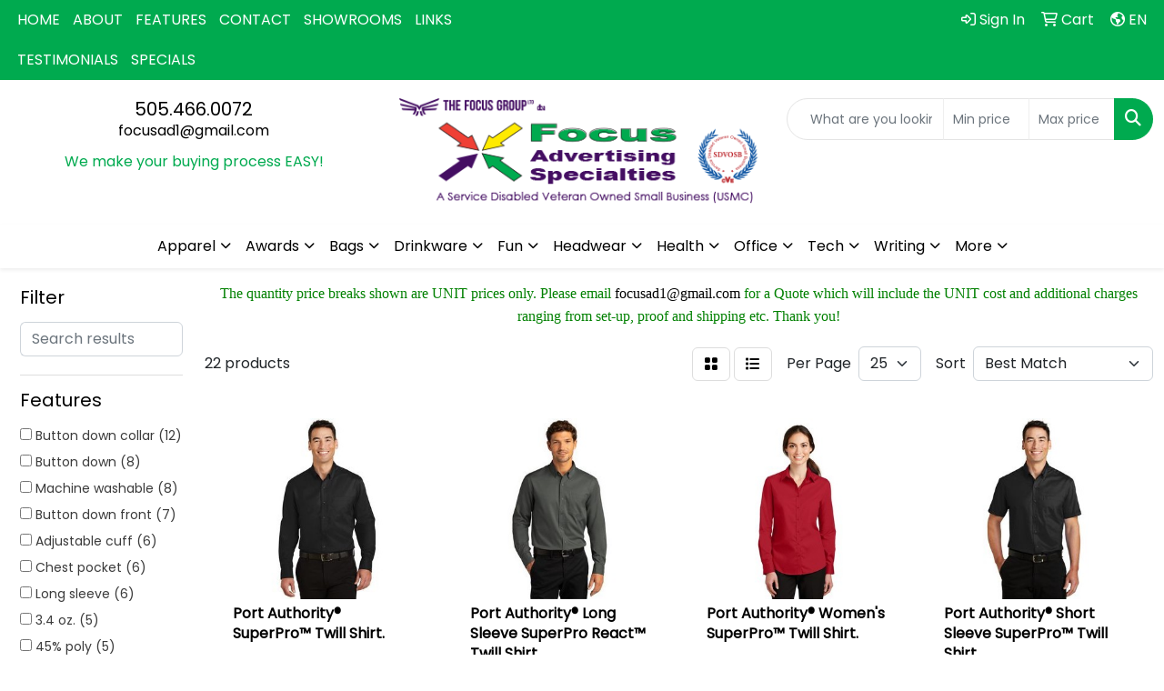

--- FILE ---
content_type: text/html
request_url: https://www.focusadonline.com/ws/ws.dll/StartSrch?UID=24468&WENavID=13446584
body_size: 11991
content:
<!DOCTYPE html>
<html lang="en"><head>
<meta charset="utf-8">
<meta http-equiv="X-UA-Compatible" content="IE=edge">
<meta name="viewport" content="width=device-width, initial-scale=1">
<!-- The above 3 meta tags *must* come first in the head; any other head content must come *after* these tags -->


<link href="/distsite/styles/8/css/bootstrap.min.css" rel="stylesheet" />
<link href="https://fonts.googleapis.com/css?family=Open+Sans:400,600|Oswald:400,600" rel="stylesheet">
<link href="/distsite/styles/8/css/owl.carousel.min.css" rel="stylesheet">
<link href="/distsite/styles/8/css/nouislider.css" rel="stylesheet">
<!--<link href="/distsite/styles/8/css/menu.css" rel="stylesheet"/>-->
<link href="/distsite/styles/8/css/flexslider.css" rel="stylesheet">
<link href="/distsite/styles/8/css/all.min.css" rel="stylesheet">
<link href="/distsite/styles/8/css/slick/slick.css" rel="stylesheet"/>
<link href="/distsite/styles/8/css/lightbox/lightbox.css" rel="stylesheet"  />
<link href="/distsite/styles/8/css/yamm.css" rel="stylesheet" />
<!-- Custom styles for this theme -->
<link href="/we/we.dll/StyleSheet?UN=24468&Type=WETheme&TS=C45737.816712963" rel="stylesheet">
<!-- Custom styles for this theme -->
<link href="/we/we.dll/StyleSheet?UN=24468&Type=WETheme-PS&TS=C45737.816712963" rel="stylesheet">
<style>

#account > a > span.icon-only{
   color: red;
}

#account > a > span.fa.fa-globe{
   color: red;
}

</style>

<!-- HTML5 shim and Respond.js for IE8 support of HTML5 elements and media queries -->
<!--[if lt IE 9]>
      <script src="https://oss.maxcdn.com/html5shiv/3.7.3/html5shiv.min.js"></script>
      <script src="https://oss.maxcdn.com/respond/1.4.2/respond.min.js"></script>
    <![endif]-->

</head>

<body style="background:#fff;">


  <!-- Slide-Out Menu -->
  <div id="filter-menu" class="filter-menu">
    <button id="close-menu" class="btn-close"></button>
    <div class="menu-content">
      
<aside class="filter-sidebar">



<div class="filter-section first">
	<h2>Filter</h2>
	 <div class="input-group mb-3">
	 <input type="text" style="border-right:0;" placeholder="Search results" class="form-control text-search-within-results" name="SearchWithinResults" value="" maxlength="100" onkeyup="HandleTextFilter(event);">
	  <label class="input-group-text" style="background-color:#fff;"><a  style="display:none;" href="javascript:void(0);" class="remove-filter" data-toggle="tooltip" title="Clear" onclick="ClearTextFilter();"><i class="far fa-times" aria-hidden="true"></i> <span class="fa-sr-only">x</span></a></label>
	</div>
</div>

<a href="javascript:void(0);" class="clear-filters"  style="display:none;" onclick="ClearDrillDown();">Clear all filters</a>

<div class="filter-section"  style="display:none;">
	<h2>Categories</h2>

	<div class="filter-list">

	 

		<!-- wrapper for more filters -->
        <div class="show-filter">

		</div><!-- showfilters -->

	</div>

		<a href="#" class="show-more"  style="display:none;" >Show more</a>
</div>


<div class="filter-section" >
	<h2>Features</h2>

		<div class="filter-list">

	  		<div class="checkbox"><label><input class="filtercheckbox" type="checkbox" name="2|Button down collar" ><span> Button down collar (12)</span></label></div><div class="checkbox"><label><input class="filtercheckbox" type="checkbox" name="2|Button down" ><span> Button down (8)</span></label></div><div class="checkbox"><label><input class="filtercheckbox" type="checkbox" name="2|Machine washable" ><span> Machine washable (8)</span></label></div><div class="checkbox"><label><input class="filtercheckbox" type="checkbox" name="2|Button down front" ><span> Button down front (7)</span></label></div><div class="checkbox"><label><input class="filtercheckbox" type="checkbox" name="2|Adjustable cuff" ><span> Adjustable cuff (6)</span></label></div><div class="checkbox"><label><input class="filtercheckbox" type="checkbox" name="2|Chest pocket" ><span> Chest pocket (6)</span></label></div><div class="checkbox"><label><input class="filtercheckbox" type="checkbox" name="2|Long sleeve" ><span> Long sleeve (6)</span></label></div><div class="checkbox"><label><input class="filtercheckbox" type="checkbox" name="2|3.4 oz." ><span> 3.4 oz. (5)</span></label></div><div class="checkbox"><label><input class="filtercheckbox" type="checkbox" name="2|45% poly" ><span> 45% poly (5)</span></label></div><div class="checkbox"><label><input class="filtercheckbox" type="checkbox" name="2|55% cotton" ><span> 55% cotton (5)</span></label></div><div class="show-filter"><div class="checkbox"><label><input class="filtercheckbox" type="checkbox" name="2|Adult" ><span> Adult (4)</span></label></div><div class="checkbox"><label><input class="filtercheckbox" type="checkbox" name="2|Back yoke" ><span> Back yoke (4)</span></label></div><div class="checkbox"><label><input class="filtercheckbox" type="checkbox" name="2|Button cuff" ><span> Button cuff (4)</span></label></div><div class="checkbox"><label><input class="filtercheckbox" type="checkbox" name="2|Stain release" ><span> Stain release (4)</span></label></div><div class="checkbox"><label><input class="filtercheckbox" type="checkbox" name="2|Wrinkle resistant" ><span> Wrinkle resistant (4)</span></label></div><div class="checkbox"><label><input class="filtercheckbox" type="checkbox" name="2|Apparel" ><span> Apparel (3)</span></label></div><div class="checkbox"><label><input class="filtercheckbox" type="checkbox" name="2|Double back yoke" ><span> Double back yoke (3)</span></label></div><div class="checkbox"><label><input class="filtercheckbox" type="checkbox" name="2|Hemmed sleeve" ><span> Hemmed sleeve (3)</span></label></div><div class="checkbox"><label><input class="filtercheckbox" type="checkbox" name="2|Open collar" ><span> Open collar (3)</span></label></div><div class="checkbox"><label><input class="filtercheckbox" type="checkbox" name="2|Preshrunk" ><span> Preshrunk (3)</span></label></div><div class="checkbox"><label><input class="filtercheckbox" type="checkbox" name="2|Wrinkle resist" ><span> Wrinkle resist (3)</span></label></div><div class="checkbox"><label><input class="filtercheckbox" type="checkbox" name="2|2 side back pleat" ><span> 2 side back pleat (2)</span></label></div><div class="checkbox"><label><input class="filtercheckbox" type="checkbox" name="2|6.5 oz." ><span> 6.5 oz. (2)</span></label></div><div class="checkbox"><label><input class="filtercheckbox" type="checkbox" name="2|Back pleat" ><span> Back pleat (2)</span></label></div><div class="checkbox"><label><input class="filtercheckbox" type="checkbox" name="2|Box pleat" ><span> Box pleat (2)</span></label></div><div class="checkbox"><label><input class="filtercheckbox" type="checkbox" name="2|Bust dart" ><span> Bust dart (2)</span></label></div><div class="checkbox"><label><input class="filtercheckbox" type="checkbox" name="2|Button placket" ><span> Button placket (2)</span></label></div><div class="checkbox"><label><input class="filtercheckbox" type="checkbox" name="2|Classic fit" ><span> Classic fit (2)</span></label></div><div class="checkbox"><label><input class="filtercheckbox" type="checkbox" name="2|Cotton poly blend" ><span> Cotton poly blend (2)</span></label></div><div class="checkbox"><label><input class="filtercheckbox" type="checkbox" name="2|Double chest pocket" ><span> Double chest pocket (2)</span></label></div><div class="checkbox"><label><input class="filtercheckbox" type="checkbox" name="2|Double-button cuff" ><span> Double-button cuff (2)</span></label></div><div class="checkbox"><label><input class="filtercheckbox" type="checkbox" name="2|Dyed to match button" ><span> Dyed to match button (2)</span></label></div><div class="checkbox"><label><input class="filtercheckbox" type="checkbox" name="2|Easy care" ><span> Easy care (2)</span></label></div><div class="checkbox"><label><input class="filtercheckbox" type="checkbox" name="2|Lady" ><span> Lady (2)</span></label></div><div class="checkbox"><label><input class="filtercheckbox" type="checkbox" name="2|Left chest pocket" ><span> Left chest pocket (2)</span></label></div><div class="checkbox"><label><input class="filtercheckbox" type="checkbox" name="2|Lightly brushed" ><span> Lightly brushed (2)</span></label></div><div class="checkbox"><label><input class="filtercheckbox" type="checkbox" name="2|Lightweight" ><span> Lightweight (2)</span></label></div><div class="checkbox"><label><input class="filtercheckbox" type="checkbox" name="2|Man" ><span> Man (2)</span></label></div><div class="checkbox"><label><input class="filtercheckbox" type="checkbox" name="2|Matching button" ><span> Matching button (2)</span></label></div><div class="checkbox"><label><input class="filtercheckbox" type="checkbox" name="2|Patch pocket" ><span> Patch pocket (2)</span></label></div><div class="checkbox"><label><input class="filtercheckbox" type="checkbox" name="2|Short sleeve" ><span> Short sleeve (2)</span></label></div><div class="checkbox"><label><input class="filtercheckbox" type="checkbox" name="2|Side pleat" ><span> Side pleat (2)</span></label></div><div class="checkbox"><label><input class="filtercheckbox" type="checkbox" name="2|Woman" ><span> Woman (2)</span></label></div><div class="checkbox"><label><input class="filtercheckbox" type="checkbox" name="2|100% cotton twill" ><span> 100% cotton twill (1)</span></label></div><div class="checkbox"><label><input class="filtercheckbox" type="checkbox" name="2|2 button adjustable cuff" ><span> 2 button adjustable cuff (1)</span></label></div><div class="checkbox"><label><input class="filtercheckbox" type="checkbox" name="2|2 needle stitch" ><span> 2 needle stitch (1)</span></label></div><div class="checkbox"><label><input class="filtercheckbox" type="checkbox" name="2|2 needle stitched throughout" ><span> 2 needle stitched throughout (1)</span></label></div><div class="checkbox"><label><input class="filtercheckbox" type="checkbox" name="2|3/4 sleeve" ><span> 3/4 sleeve (1)</span></label></div><div class="checkbox"><label><input class="filtercheckbox" type="checkbox" name="2|40% polyester" ><span> 40% polyester (1)</span></label></div><div class="checkbox"><label><input class="filtercheckbox" type="checkbox" name="2|60% cotton" ><span> 60% cotton (1)</span></label></div></div>

			<!-- wrapper for more filters -->
			<div class="show-filter">

			</div><!-- showfilters -->
 		</div>
		<a href="#" class="show-more"  >Show more</a>


</div>


<div class="filter-section" >
	<h2>Colors</h2>

		<div class="filter-list">

		  	<div class="checkbox"><label><input class="filtercheckbox" type="checkbox" name="1|Black" ><span> Black (18)</span></label></div><div class="checkbox"><label><input class="filtercheckbox" type="checkbox" name="1|White" ><span> White (17)</span></label></div><div class="checkbox"><label><input class="filtercheckbox" type="checkbox" name="1|Burgundy red" ><span> Burgundy red (11)</span></label></div><div class="checkbox"><label><input class="filtercheckbox" type="checkbox" name="1|Purple" ><span> Purple (11)</span></label></div><div class="checkbox"><label><input class="filtercheckbox" type="checkbox" name="1|Navy blue" ><span> Navy blue (10)</span></label></div><div class="checkbox"><label><input class="filtercheckbox" type="checkbox" name="1|Hunter green" ><span> Hunter green (9)</span></label></div><div class="checkbox"><label><input class="filtercheckbox" type="checkbox" name="1|Light blue" ><span> Light blue (9)</span></label></div><div class="checkbox"><label><input class="filtercheckbox" type="checkbox" name="1|Maize yellow" ><span> Maize yellow (9)</span></label></div><div class="checkbox"><label><input class="filtercheckbox" type="checkbox" name="1|Red" ><span> Red (9)</span></label></div><div class="checkbox"><label><input class="filtercheckbox" type="checkbox" name="1|Royal blue" ><span> Royal blue (9)</span></label></div><div class="show-filter"><div class="checkbox"><label><input class="filtercheckbox" type="checkbox" name="1|Tan" ><span> Tan (9)</span></label></div><div class="checkbox"><label><input class="filtercheckbox" type="checkbox" name="1|Burnt orange" ><span> Burnt orange (7)</span></label></div><div class="checkbox"><label><input class="filtercheckbox" type="checkbox" name="1|Kelly green" ><span> Kelly green (6)</span></label></div><div class="checkbox"><label><input class="filtercheckbox" type="checkbox" name="1|Orange" ><span> Orange (6)</span></label></div><div class="checkbox"><label><input class="filtercheckbox" type="checkbox" name="1|True navy blue" ><span> True navy blue (6)</span></label></div><div class="checkbox"><label><input class="filtercheckbox" type="checkbox" name="1|Turquoise blue" ><span> Turquoise blue (6)</span></label></div><div class="checkbox"><label><input class="filtercheckbox" type="checkbox" name="1|Yellow" ><span> Yellow (6)</span></label></div><div class="checkbox"><label><input class="filtercheckbox" type="checkbox" name="1|True blue" ><span> True blue (5)</span></label></div><div class="checkbox"><label><input class="filtercheckbox" type="checkbox" name="1|Ultramarine blue" ><span> Ultramarine blue (5)</span></label></div><div class="checkbox"><label><input class="filtercheckbox" type="checkbox" name="1|French blue" ><span> French blue (4)</span></label></div><div class="checkbox"><label><input class="filtercheckbox" type="checkbox" name="1|Natural beige" ><span> Natural beige (4)</span></label></div><div class="checkbox"><label><input class="filtercheckbox" type="checkbox" name="1|Rich red" ><span> Rich red (4)</span></label></div><div class="checkbox"><label><input class="filtercheckbox" type="checkbox" name="1|Sangria pink" ><span> Sangria pink (4)</span></label></div><div class="checkbox"><label><input class="filtercheckbox" type="checkbox" name="1|Sterling gray" ><span> Sterling gray (4)</span></label></div><div class="checkbox"><label><input class="filtercheckbox" type="checkbox" name="1|Violet purple" ><span> Violet purple (4)</span></label></div><div class="checkbox"><label><input class="filtercheckbox" type="checkbox" name="1|Classic navy blue" ><span> Classic navy blue (3)</span></label></div><div class="checkbox"><label><input class="filtercheckbox" type="checkbox" name="1|Cloud blue" ><span> Cloud blue (3)</span></label></div><div class="checkbox"><label><input class="filtercheckbox" type="checkbox" name="1|Khaki beige" ><span> Khaki beige (3)</span></label></div><div class="checkbox"><label><input class="filtercheckbox" type="checkbox" name="1|Mango orange" ><span> Mango orange (3)</span></label></div><div class="checkbox"><label><input class="filtercheckbox" type="checkbox" name="1|Monument gray" ><span> Monument gray (3)</span></label></div><div class="checkbox"><label><input class="filtercheckbox" type="checkbox" name="1|Pink" ><span> Pink (3)</span></label></div><div class="checkbox"><label><input class="filtercheckbox" type="checkbox" name="1|Dark black" ><span> Dark black (2)</span></label></div><div class="checkbox"><label><input class="filtercheckbox" type="checkbox" name="1|Dark green" ><span> Dark green (2)</span></label></div><div class="checkbox"><label><input class="filtercheckbox" type="checkbox" name="1|Deep black plaid" ><span> Deep black plaid (2)</span></label></div><div class="checkbox"><label><input class="filtercheckbox" type="checkbox" name="1|Frost gray plaid" ><span> Frost gray plaid (2)</span></label></div><div class="checkbox"><label><input class="filtercheckbox" type="checkbox" name="1|Grape purple" ><span> Grape purple (2)</span></label></div><div class="checkbox"><label><input class="filtercheckbox" type="checkbox" name="1|Gray" ><span> Gray (2)</span></label></div><div class="checkbox"><label><input class="filtercheckbox" type="checkbox" name="1|Gusty gray" ><span> Gusty gray (2)</span></label></div><div class="checkbox"><label><input class="filtercheckbox" type="checkbox" name="1|Jade green" ><span> Jade green (2)</span></label></div><div class="checkbox"><label><input class="filtercheckbox" type="checkbox" name="1|Olive green" ><span> Olive green (2)</span></label></div><div class="checkbox"><label><input class="filtercheckbox" type="checkbox" name="1|Regatta blue" ><span> Regatta blue (2)</span></label></div><div class="checkbox"><label><input class="filtercheckbox" type="checkbox" name="1|Storm gray" ><span> Storm gray (2)</span></label></div><div class="checkbox"><label><input class="filtercheckbox" type="checkbox" name="1|True navy blue plaid" ><span> True navy blue plaid (2)</span></label></div><div class="checkbox"><label><input class="filtercheckbox" type="checkbox" name="1|True royal blue" ><span> True royal blue (2)</span></label></div><div class="checkbox"><label><input class="filtercheckbox" type="checkbox" name="1|Wheat beige" ><span> Wheat beige (2)</span></label></div><div class="checkbox"><label><input class="filtercheckbox" type="checkbox" name="1|Blue" ><span> Blue (1)</span></label></div></div>


			<!-- wrapper for more filters -->
			<div class="show-filter">

			</div><!-- showfilters -->

		  </div>

		<a href="#" class="show-more"  >Show more</a>
</div>


<div class="filter-section"  >
	<h2>Price Range</h2>
	<div class="filter-price-wrap">
		<div class="filter-price-inner">
			<div class="input-group">
				<span class="input-group-text input-group-text-white">$</span>
				<input type="text" class="form-control form-control-sm filter-min-prices" name="min-prices" value="" placeholder="Min" onkeyup="HandlePriceFilter(event);">
			</div>
			<div class="input-group">
				<span class="input-group-text input-group-text-white">$</span>
				<input type="text" class="form-control form-control-sm filter-max-prices" name="max-prices" value="" placeholder="Max" onkeyup="HandlePriceFilter(event);">
			</div>
		</div>
		<a href="javascript:void(0)" onclick="SetPriceFilter();" ><i class="fa-solid fa-chevron-right"></i></a>
	</div>
</div>

<div class="filter-section"   >
	<h2>Quantity</h2>
	<div class="filter-price-wrap mb-2">
		<input type="text" class="form-control form-control-sm filter-quantity" value="" placeholder="Qty" onkeyup="HandleQuantityFilter(event);">
		<a href="javascript:void(0)" onclick="SetQuantityFilter();"><i class="fa-solid fa-chevron-right"></i></a>
	</div>
</div>




	</aside>

    </div>
</div>




	<div class="container-fluid">
		<div class="row">

			<div class="col-md-3 col-lg-2">
        <div class="d-none d-md-block">
          <div id="desktop-filter">
            
<aside class="filter-sidebar">



<div class="filter-section first">
	<h2>Filter</h2>
	 <div class="input-group mb-3">
	 <input type="text" style="border-right:0;" placeholder="Search results" class="form-control text-search-within-results" name="SearchWithinResults" value="" maxlength="100" onkeyup="HandleTextFilter(event);">
	  <label class="input-group-text" style="background-color:#fff;"><a  style="display:none;" href="javascript:void(0);" class="remove-filter" data-toggle="tooltip" title="Clear" onclick="ClearTextFilter();"><i class="far fa-times" aria-hidden="true"></i> <span class="fa-sr-only">x</span></a></label>
	</div>
</div>

<a href="javascript:void(0);" class="clear-filters"  style="display:none;" onclick="ClearDrillDown();">Clear all filters</a>

<div class="filter-section"  style="display:none;">
	<h2>Categories</h2>

	<div class="filter-list">

	 

		<!-- wrapper for more filters -->
        <div class="show-filter">

		</div><!-- showfilters -->

	</div>

		<a href="#" class="show-more"  style="display:none;" >Show more</a>
</div>


<div class="filter-section" >
	<h2>Features</h2>

		<div class="filter-list">

	  		<div class="checkbox"><label><input class="filtercheckbox" type="checkbox" name="2|Button down collar" ><span> Button down collar (12)</span></label></div><div class="checkbox"><label><input class="filtercheckbox" type="checkbox" name="2|Button down" ><span> Button down (8)</span></label></div><div class="checkbox"><label><input class="filtercheckbox" type="checkbox" name="2|Machine washable" ><span> Machine washable (8)</span></label></div><div class="checkbox"><label><input class="filtercheckbox" type="checkbox" name="2|Button down front" ><span> Button down front (7)</span></label></div><div class="checkbox"><label><input class="filtercheckbox" type="checkbox" name="2|Adjustable cuff" ><span> Adjustable cuff (6)</span></label></div><div class="checkbox"><label><input class="filtercheckbox" type="checkbox" name="2|Chest pocket" ><span> Chest pocket (6)</span></label></div><div class="checkbox"><label><input class="filtercheckbox" type="checkbox" name="2|Long sleeve" ><span> Long sleeve (6)</span></label></div><div class="checkbox"><label><input class="filtercheckbox" type="checkbox" name="2|3.4 oz." ><span> 3.4 oz. (5)</span></label></div><div class="checkbox"><label><input class="filtercheckbox" type="checkbox" name="2|45% poly" ><span> 45% poly (5)</span></label></div><div class="checkbox"><label><input class="filtercheckbox" type="checkbox" name="2|55% cotton" ><span> 55% cotton (5)</span></label></div><div class="show-filter"><div class="checkbox"><label><input class="filtercheckbox" type="checkbox" name="2|Adult" ><span> Adult (4)</span></label></div><div class="checkbox"><label><input class="filtercheckbox" type="checkbox" name="2|Back yoke" ><span> Back yoke (4)</span></label></div><div class="checkbox"><label><input class="filtercheckbox" type="checkbox" name="2|Button cuff" ><span> Button cuff (4)</span></label></div><div class="checkbox"><label><input class="filtercheckbox" type="checkbox" name="2|Stain release" ><span> Stain release (4)</span></label></div><div class="checkbox"><label><input class="filtercheckbox" type="checkbox" name="2|Wrinkle resistant" ><span> Wrinkle resistant (4)</span></label></div><div class="checkbox"><label><input class="filtercheckbox" type="checkbox" name="2|Apparel" ><span> Apparel (3)</span></label></div><div class="checkbox"><label><input class="filtercheckbox" type="checkbox" name="2|Double back yoke" ><span> Double back yoke (3)</span></label></div><div class="checkbox"><label><input class="filtercheckbox" type="checkbox" name="2|Hemmed sleeve" ><span> Hemmed sleeve (3)</span></label></div><div class="checkbox"><label><input class="filtercheckbox" type="checkbox" name="2|Open collar" ><span> Open collar (3)</span></label></div><div class="checkbox"><label><input class="filtercheckbox" type="checkbox" name="2|Preshrunk" ><span> Preshrunk (3)</span></label></div><div class="checkbox"><label><input class="filtercheckbox" type="checkbox" name="2|Wrinkle resist" ><span> Wrinkle resist (3)</span></label></div><div class="checkbox"><label><input class="filtercheckbox" type="checkbox" name="2|2 side back pleat" ><span> 2 side back pleat (2)</span></label></div><div class="checkbox"><label><input class="filtercheckbox" type="checkbox" name="2|6.5 oz." ><span> 6.5 oz. (2)</span></label></div><div class="checkbox"><label><input class="filtercheckbox" type="checkbox" name="2|Back pleat" ><span> Back pleat (2)</span></label></div><div class="checkbox"><label><input class="filtercheckbox" type="checkbox" name="2|Box pleat" ><span> Box pleat (2)</span></label></div><div class="checkbox"><label><input class="filtercheckbox" type="checkbox" name="2|Bust dart" ><span> Bust dart (2)</span></label></div><div class="checkbox"><label><input class="filtercheckbox" type="checkbox" name="2|Button placket" ><span> Button placket (2)</span></label></div><div class="checkbox"><label><input class="filtercheckbox" type="checkbox" name="2|Classic fit" ><span> Classic fit (2)</span></label></div><div class="checkbox"><label><input class="filtercheckbox" type="checkbox" name="2|Cotton poly blend" ><span> Cotton poly blend (2)</span></label></div><div class="checkbox"><label><input class="filtercheckbox" type="checkbox" name="2|Double chest pocket" ><span> Double chest pocket (2)</span></label></div><div class="checkbox"><label><input class="filtercheckbox" type="checkbox" name="2|Double-button cuff" ><span> Double-button cuff (2)</span></label></div><div class="checkbox"><label><input class="filtercheckbox" type="checkbox" name="2|Dyed to match button" ><span> Dyed to match button (2)</span></label></div><div class="checkbox"><label><input class="filtercheckbox" type="checkbox" name="2|Easy care" ><span> Easy care (2)</span></label></div><div class="checkbox"><label><input class="filtercheckbox" type="checkbox" name="2|Lady" ><span> Lady (2)</span></label></div><div class="checkbox"><label><input class="filtercheckbox" type="checkbox" name="2|Left chest pocket" ><span> Left chest pocket (2)</span></label></div><div class="checkbox"><label><input class="filtercheckbox" type="checkbox" name="2|Lightly brushed" ><span> Lightly brushed (2)</span></label></div><div class="checkbox"><label><input class="filtercheckbox" type="checkbox" name="2|Lightweight" ><span> Lightweight (2)</span></label></div><div class="checkbox"><label><input class="filtercheckbox" type="checkbox" name="2|Man" ><span> Man (2)</span></label></div><div class="checkbox"><label><input class="filtercheckbox" type="checkbox" name="2|Matching button" ><span> Matching button (2)</span></label></div><div class="checkbox"><label><input class="filtercheckbox" type="checkbox" name="2|Patch pocket" ><span> Patch pocket (2)</span></label></div><div class="checkbox"><label><input class="filtercheckbox" type="checkbox" name="2|Short sleeve" ><span> Short sleeve (2)</span></label></div><div class="checkbox"><label><input class="filtercheckbox" type="checkbox" name="2|Side pleat" ><span> Side pleat (2)</span></label></div><div class="checkbox"><label><input class="filtercheckbox" type="checkbox" name="2|Woman" ><span> Woman (2)</span></label></div><div class="checkbox"><label><input class="filtercheckbox" type="checkbox" name="2|100% cotton twill" ><span> 100% cotton twill (1)</span></label></div><div class="checkbox"><label><input class="filtercheckbox" type="checkbox" name="2|2 button adjustable cuff" ><span> 2 button adjustable cuff (1)</span></label></div><div class="checkbox"><label><input class="filtercheckbox" type="checkbox" name="2|2 needle stitch" ><span> 2 needle stitch (1)</span></label></div><div class="checkbox"><label><input class="filtercheckbox" type="checkbox" name="2|2 needle stitched throughout" ><span> 2 needle stitched throughout (1)</span></label></div><div class="checkbox"><label><input class="filtercheckbox" type="checkbox" name="2|3/4 sleeve" ><span> 3/4 sleeve (1)</span></label></div><div class="checkbox"><label><input class="filtercheckbox" type="checkbox" name="2|40% polyester" ><span> 40% polyester (1)</span></label></div><div class="checkbox"><label><input class="filtercheckbox" type="checkbox" name="2|60% cotton" ><span> 60% cotton (1)</span></label></div></div>

			<!-- wrapper for more filters -->
			<div class="show-filter">

			</div><!-- showfilters -->
 		</div>
		<a href="#" class="show-more"  >Show more</a>


</div>


<div class="filter-section" >
	<h2>Colors</h2>

		<div class="filter-list">

		  	<div class="checkbox"><label><input class="filtercheckbox" type="checkbox" name="1|Black" ><span> Black (18)</span></label></div><div class="checkbox"><label><input class="filtercheckbox" type="checkbox" name="1|White" ><span> White (17)</span></label></div><div class="checkbox"><label><input class="filtercheckbox" type="checkbox" name="1|Burgundy red" ><span> Burgundy red (11)</span></label></div><div class="checkbox"><label><input class="filtercheckbox" type="checkbox" name="1|Purple" ><span> Purple (11)</span></label></div><div class="checkbox"><label><input class="filtercheckbox" type="checkbox" name="1|Navy blue" ><span> Navy blue (10)</span></label></div><div class="checkbox"><label><input class="filtercheckbox" type="checkbox" name="1|Hunter green" ><span> Hunter green (9)</span></label></div><div class="checkbox"><label><input class="filtercheckbox" type="checkbox" name="1|Light blue" ><span> Light blue (9)</span></label></div><div class="checkbox"><label><input class="filtercheckbox" type="checkbox" name="1|Maize yellow" ><span> Maize yellow (9)</span></label></div><div class="checkbox"><label><input class="filtercheckbox" type="checkbox" name="1|Red" ><span> Red (9)</span></label></div><div class="checkbox"><label><input class="filtercheckbox" type="checkbox" name="1|Royal blue" ><span> Royal blue (9)</span></label></div><div class="show-filter"><div class="checkbox"><label><input class="filtercheckbox" type="checkbox" name="1|Tan" ><span> Tan (9)</span></label></div><div class="checkbox"><label><input class="filtercheckbox" type="checkbox" name="1|Burnt orange" ><span> Burnt orange (7)</span></label></div><div class="checkbox"><label><input class="filtercheckbox" type="checkbox" name="1|Kelly green" ><span> Kelly green (6)</span></label></div><div class="checkbox"><label><input class="filtercheckbox" type="checkbox" name="1|Orange" ><span> Orange (6)</span></label></div><div class="checkbox"><label><input class="filtercheckbox" type="checkbox" name="1|True navy blue" ><span> True navy blue (6)</span></label></div><div class="checkbox"><label><input class="filtercheckbox" type="checkbox" name="1|Turquoise blue" ><span> Turquoise blue (6)</span></label></div><div class="checkbox"><label><input class="filtercheckbox" type="checkbox" name="1|Yellow" ><span> Yellow (6)</span></label></div><div class="checkbox"><label><input class="filtercheckbox" type="checkbox" name="1|True blue" ><span> True blue (5)</span></label></div><div class="checkbox"><label><input class="filtercheckbox" type="checkbox" name="1|Ultramarine blue" ><span> Ultramarine blue (5)</span></label></div><div class="checkbox"><label><input class="filtercheckbox" type="checkbox" name="1|French blue" ><span> French blue (4)</span></label></div><div class="checkbox"><label><input class="filtercheckbox" type="checkbox" name="1|Natural beige" ><span> Natural beige (4)</span></label></div><div class="checkbox"><label><input class="filtercheckbox" type="checkbox" name="1|Rich red" ><span> Rich red (4)</span></label></div><div class="checkbox"><label><input class="filtercheckbox" type="checkbox" name="1|Sangria pink" ><span> Sangria pink (4)</span></label></div><div class="checkbox"><label><input class="filtercheckbox" type="checkbox" name="1|Sterling gray" ><span> Sterling gray (4)</span></label></div><div class="checkbox"><label><input class="filtercheckbox" type="checkbox" name="1|Violet purple" ><span> Violet purple (4)</span></label></div><div class="checkbox"><label><input class="filtercheckbox" type="checkbox" name="1|Classic navy blue" ><span> Classic navy blue (3)</span></label></div><div class="checkbox"><label><input class="filtercheckbox" type="checkbox" name="1|Cloud blue" ><span> Cloud blue (3)</span></label></div><div class="checkbox"><label><input class="filtercheckbox" type="checkbox" name="1|Khaki beige" ><span> Khaki beige (3)</span></label></div><div class="checkbox"><label><input class="filtercheckbox" type="checkbox" name="1|Mango orange" ><span> Mango orange (3)</span></label></div><div class="checkbox"><label><input class="filtercheckbox" type="checkbox" name="1|Monument gray" ><span> Monument gray (3)</span></label></div><div class="checkbox"><label><input class="filtercheckbox" type="checkbox" name="1|Pink" ><span> Pink (3)</span></label></div><div class="checkbox"><label><input class="filtercheckbox" type="checkbox" name="1|Dark black" ><span> Dark black (2)</span></label></div><div class="checkbox"><label><input class="filtercheckbox" type="checkbox" name="1|Dark green" ><span> Dark green (2)</span></label></div><div class="checkbox"><label><input class="filtercheckbox" type="checkbox" name="1|Deep black plaid" ><span> Deep black plaid (2)</span></label></div><div class="checkbox"><label><input class="filtercheckbox" type="checkbox" name="1|Frost gray plaid" ><span> Frost gray plaid (2)</span></label></div><div class="checkbox"><label><input class="filtercheckbox" type="checkbox" name="1|Grape purple" ><span> Grape purple (2)</span></label></div><div class="checkbox"><label><input class="filtercheckbox" type="checkbox" name="1|Gray" ><span> Gray (2)</span></label></div><div class="checkbox"><label><input class="filtercheckbox" type="checkbox" name="1|Gusty gray" ><span> Gusty gray (2)</span></label></div><div class="checkbox"><label><input class="filtercheckbox" type="checkbox" name="1|Jade green" ><span> Jade green (2)</span></label></div><div class="checkbox"><label><input class="filtercheckbox" type="checkbox" name="1|Olive green" ><span> Olive green (2)</span></label></div><div class="checkbox"><label><input class="filtercheckbox" type="checkbox" name="1|Regatta blue" ><span> Regatta blue (2)</span></label></div><div class="checkbox"><label><input class="filtercheckbox" type="checkbox" name="1|Storm gray" ><span> Storm gray (2)</span></label></div><div class="checkbox"><label><input class="filtercheckbox" type="checkbox" name="1|True navy blue plaid" ><span> True navy blue plaid (2)</span></label></div><div class="checkbox"><label><input class="filtercheckbox" type="checkbox" name="1|True royal blue" ><span> True royal blue (2)</span></label></div><div class="checkbox"><label><input class="filtercheckbox" type="checkbox" name="1|Wheat beige" ><span> Wheat beige (2)</span></label></div><div class="checkbox"><label><input class="filtercheckbox" type="checkbox" name="1|Blue" ><span> Blue (1)</span></label></div></div>


			<!-- wrapper for more filters -->
			<div class="show-filter">

			</div><!-- showfilters -->

		  </div>

		<a href="#" class="show-more"  >Show more</a>
</div>


<div class="filter-section"  >
	<h2>Price Range</h2>
	<div class="filter-price-wrap">
		<div class="filter-price-inner">
			<div class="input-group">
				<span class="input-group-text input-group-text-white">$</span>
				<input type="text" class="form-control form-control-sm filter-min-prices" name="min-prices" value="" placeholder="Min" onkeyup="HandlePriceFilter(event);">
			</div>
			<div class="input-group">
				<span class="input-group-text input-group-text-white">$</span>
				<input type="text" class="form-control form-control-sm filter-max-prices" name="max-prices" value="" placeholder="Max" onkeyup="HandlePriceFilter(event);">
			</div>
		</div>
		<a href="javascript:void(0)" onclick="SetPriceFilter();" ><i class="fa-solid fa-chevron-right"></i></a>
	</div>
</div>

<div class="filter-section"   >
	<h2>Quantity</h2>
	<div class="filter-price-wrap mb-2">
		<input type="text" class="form-control form-control-sm filter-quantity" value="" placeholder="Qty" onkeyup="HandleQuantityFilter(event);">
		<a href="javascript:void(0)" onclick="SetQuantityFilter();"><i class="fa-solid fa-chevron-right"></i></a>
	</div>
</div>




	</aside>

          </div>
        </div>
			</div>

			<div class="col-md-9 col-lg-10">
				<p><font face="Tahoma" size="2"><p style="text-align: center;"><span style="color: #008000; font-size: 12pt;">The quantity price breaks shown are UNIT prices only. Please email <a href="mailto:%20focusad1@gmail.com">focusad1@gmail.com</a> for a Quote which will include the UNIT cost and additional charges ranging from set-up, proof and shipping etc. Thank you!</span></p></font></p>

				<ol class="breadcrumb"  style="display:none;" >
              		<li><a href="https://www.focusadonline.com" target="_top">Home</a></li>
             	 	<li class="active">Twill</li>
            	</ol>




				<div id="product-list-controls">

				
						<div class="d-flex align-items-center justify-content-between">
							<div class="d-none d-md-block me-3">
								 22 <span class="d-none d-lg-inline">products</span>
							</div>
					  
						  <!-- Right Aligned Controls -->
						  <div class="product-controls-right d-flex align-items-center">
       
              <button id="show-filter-button" class="btn btn-control d-block d-md-none"><i class="fa-solid fa-filter" aria-hidden="true"></i></button>

							
							<span class="me-3">
								<a href="/ws/ws.dll/StartSrch?UID=24468&WENavID=13446584&View=T&ST=26012020390407627768340264" class="btn btn-control grid" title="Change to Grid View"><i class="fa-solid fa-grid-2" aria-hidden="true"></i>  <span class="fa-sr-only">Grid</span></a>
								<a href="/ws/ws.dll/StartSrch?UID=24468&WENavID=13446584&View=L&ST=26012020390407627768340264" class="btn btn-control" title="Change to List View"><i class="fa-solid fa-list"></i> <span class="fa-sr-only">List</span></a>
							</span>
							
					  
							<!-- Number of Items Per Page -->
							<div class="me-2 d-none d-lg-block">
								<label>Per Page</label>
							</div>
							<div class="me-3 d-none d-md-block">
								<select class="form-select notranslate" onchange="GoToNewURL(this);" aria-label="Items per page">
									<option value="/ws/ws.dll/StartSrch?UID=24468&WENavID=13446584&ST=26012020390407627768340264&PPP=10" >10</option><option value="/ws/ws.dll/StartSrch?UID=24468&WENavID=13446584&ST=26012020390407627768340264&PPP=25" selected>25</option>
								
								</select>
							</div>
					  
							<!-- Sort By -->
							<div class="d-none d-lg-block me-2">
								<label>Sort</label>
							</div>
							<div>
								<select class="form-select" onchange="GoToNewURL(this);">
									<option value="/ws/ws.dll/StartSrch?UID=24468&WENavID=13446584&Sort=0" selected>Best Match</option><option value="/ws/ws.dll/StartSrch?UID=24468&WENavID=13446584&Sort=3">Most Popular</option><option value="/ws/ws.dll/StartSrch?UID=24468&WENavID=13446584&Sort=1">Price (Low to High)</option><option value="/ws/ws.dll/StartSrch?UID=24468&WENavID=13446584&Sort=2">Price (High to Low)</option>
								 </select>
							</div>
						  </div>
						</div>

			  </div>

				<!-- Product Results List -->
				<ul class="thumbnail-list"><a name="0" href="#" alt="Item 0"></a>
<li>
 <a href="https://www.focusadonline.com/p/UXGFK-LHHZJ/port-authority-superpro-twill-shirt." target="_parent" alt="Port Authority® SuperPro™ Twill Shirt.">
 <div class="pr-list-grid">
		<img class="img-responsive" src="/ws/ws.dll/QPic?SN=50042&P=575155159&I=0&PX=300" alt="Port Authority® SuperPro™ Twill Shirt.">
		<p class="pr-name">Port Authority® SuperPro™ Twill Shirt.</p>
		<div class="pr-meta-row">
			<div class="product-reviews"  style="display:none;">
				<div class="rating-stars">
				<i class="fa-solid fa-star-sharp" aria-hidden="true"></i><i class="fa-solid fa-star-sharp" aria-hidden="true"></i><i class="fa-solid fa-star-sharp" aria-hidden="true"></i><i class="fa-solid fa-star-sharp" aria-hidden="true"></i><i class="fa-solid fa-star-sharp" aria-hidden="true"></i>
				</div>
				<span class="rating-count">(0)</span>
			</div>
			
		</div>
		<p class="pr-number"  ><span class="notranslate">Item #S663</span></p>
		<p class="pr-price"  ><span class="notranslate">$33.50</span> - <span class="notranslate">$41.50</span></p>
 </div>
 </a>
</li>
<a name="1" href="#" alt="Item 1"></a>
<li>
 <a href="https://www.focusadonline.com/p/JXKED-OCSWG/port-authority-long-sleeve-superpro-react-twill-shirt." target="_parent" alt="Port Authority® Long Sleeve SuperPro React™ Twill Shirt.">
 <div class="pr-list-grid">
		<img class="img-responsive" src="/ws/ws.dll/QPic?SN=50042&P=396445562&I=0&PX=300" alt="Port Authority® Long Sleeve SuperPro React™ Twill Shirt.">
		<p class="pr-name">Port Authority® Long Sleeve SuperPro React™ Twill Shirt.</p>
		<div class="pr-meta-row">
			<div class="product-reviews"  style="display:none;">
				<div class="rating-stars">
				<i class="fa-solid fa-star-sharp" aria-hidden="true"></i><i class="fa-solid fa-star-sharp" aria-hidden="true"></i><i class="fa-solid fa-star-sharp" aria-hidden="true"></i><i class="fa-solid fa-star-sharp" aria-hidden="true"></i><i class="fa-solid fa-star-sharp" aria-hidden="true"></i>
				</div>
				<span class="rating-count">(0)</span>
			</div>
			
		</div>
		<p class="pr-number"  ><span class="notranslate">Item #W808</span></p>
		<p class="pr-price"  ><span class="notranslate">$31.28</span> - <span class="notranslate">$39.28</span></p>
 </div>
 </a>
</li>
<a name="2" href="#" alt="Item 2"></a>
<li>
 <a href="https://www.focusadonline.com/p/BXGEC-LHHZL/port-authority-womens-superpro-twill-shirt." target="_parent" alt="Port Authority® Women's SuperPro™ Twill Shirt.">
 <div class="pr-list-grid">
		<img class="img-responsive" src="/ws/ws.dll/QPic?SN=50042&P=305155161&I=0&PX=300" alt="Port Authority® Women's SuperPro™ Twill Shirt.">
		<p class="pr-name">Port Authority® Women's SuperPro™ Twill Shirt.</p>
		<div class="pr-meta-row">
			<div class="product-reviews"  style="display:none;">
				<div class="rating-stars">
				<i class="fa-solid fa-star-sharp" aria-hidden="true"></i><i class="fa-solid fa-star-sharp" aria-hidden="true"></i><i class="fa-solid fa-star-sharp" aria-hidden="true"></i><i class="fa-solid fa-star-sharp" aria-hidden="true"></i><i class="fa-solid fa-star-sharp" aria-hidden="true"></i>
				</div>
				<span class="rating-count">(0)</span>
			</div>
			
		</div>
		<p class="pr-number"  ><span class="notranslate">Item #L663</span></p>
		<p class="pr-price"  ><span class="notranslate">$33.50</span> - <span class="notranslate">$41.50</span></p>
 </div>
 </a>
</li>
<a name="3" href="#" alt="Item 3"></a>
<li>
 <a href="https://www.focusadonline.com/p/LXGEI-LHHZR/port-authority-short-sleeve-superpro-twill-shirt." target="_parent" alt="Port Authority® Short Sleeve SuperPro™ Twill Shirt.">
 <div class="pr-list-grid">
		<img class="img-responsive" src="/ws/ws.dll/QPic?SN=50042&P=705155167&I=0&PX=300" alt="Port Authority® Short Sleeve SuperPro™ Twill Shirt.">
		<p class="pr-name">Port Authority® Short Sleeve SuperPro™ Twill Shirt.</p>
		<div class="pr-meta-row">
			<div class="product-reviews"  style="display:none;">
				<div class="rating-stars">
				<i class="fa-solid fa-star-sharp" aria-hidden="true"></i><i class="fa-solid fa-star-sharp" aria-hidden="true"></i><i class="fa-solid fa-star-sharp" aria-hidden="true"></i><i class="fa-solid fa-star-sharp" aria-hidden="true"></i><i class="fa-solid fa-star-sharp" aria-hidden="true"></i>
				</div>
				<span class="rating-count">(0)</span>
			</div>
			
		</div>
		<p class="pr-number"  ><span class="notranslate">Item #S664</span></p>
		<p class="pr-price"  ><span class="notranslate">$33.50</span> - <span class="notranslate">$41.50</span></p>
 </div>
 </a>
</li>
<a name="4" href="#" alt="Item 4"></a>
<li>
 <a href="https://www.focusadonline.com/p/EXGDC-LHHZV/port-authority-womens-34-sleeve-superpro-twill-shirt." target="_parent" alt="Port Authority® Women's 3/4-Sleeve SuperPro™ Twill Shirt.">
 <div class="pr-list-grid">
		<img class="img-responsive" src="/ws/ws.dll/QPic?SN=50042&P=335155171&I=0&PX=300" alt="Port Authority® Women's 3/4-Sleeve SuperPro™ Twill Shirt.">
		<p class="pr-name">Port Authority® Women's 3/4-Sleeve SuperPro™ Twill Shirt.</p>
		<div class="pr-meta-row">
			<div class="product-reviews"  style="display:none;">
				<div class="rating-stars">
				<i class="fa-solid fa-star-sharp" aria-hidden="true"></i><i class="fa-solid fa-star-sharp" aria-hidden="true"></i><i class="fa-solid fa-star-sharp" aria-hidden="true"></i><i class="fa-solid fa-star-sharp" aria-hidden="true"></i><i class="fa-solid fa-star-sharp" aria-hidden="true"></i>
				</div>
				<span class="rating-count">(0)</span>
			</div>
			
		</div>
		<p class="pr-number"  ><span class="notranslate">Item #L665</span></p>
		<p class="pr-price"  ><span class="notranslate">$33.50</span> - <span class="notranslate">$41.50</span></p>
 </div>
 </a>
</li>
<a name="5" href="#" alt="Item 5"></a>
<li>
 <a href="https://www.focusadonline.com/p/CXKCF-OCSXC/port-authority-short-sleeve-superpro-react-twill-shirt." target="_parent" alt="Port Authority® Short Sleeve SuperPro React™ Twill Shirt.">
 <div class="pr-list-grid">
		<img class="img-responsive" src="/ws/ws.dll/QPic?SN=50042&P=156445584&I=0&PX=300" alt="Port Authority® Short Sleeve SuperPro React™ Twill Shirt.">
		<p class="pr-name">Port Authority® Short Sleeve SuperPro React™ Twill Shirt.</p>
		<div class="pr-meta-row">
			<div class="product-reviews"  style="display:none;">
				<div class="rating-stars">
				<i class="fa-solid fa-star-sharp" aria-hidden="true"></i><i class="fa-solid fa-star-sharp" aria-hidden="true"></i><i class="fa-solid fa-star-sharp" aria-hidden="true"></i><i class="fa-solid fa-star-sharp" aria-hidden="true"></i><i class="fa-solid fa-star-sharp" aria-hidden="true"></i>
				</div>
				<span class="rating-count">(0)</span>
			</div>
			
		</div>
		<p class="pr-number"  ><span class="notranslate">Item #W809</span></p>
		<p class="pr-price"  ><span class="notranslate">$29.04</span> - <span class="notranslate">$37.04</span></p>
 </div>
 </a>
</li>
<a name="6" href="#" alt="Item 6"></a>
<li>
 <a href="https://www.focusadonline.com/p/PWLIF-EOSSU/port-authority-long-sleeve-twill-shirt." target="_parent" alt="Port Authority® Long Sleeve Twill Shirt.">
 <div class="pr-list-grid">
		<img class="img-responsive" src="/ws/ws.dll/QPic?SN=50042&P=582086624&I=0&PX=300" alt="Port Authority® Long Sleeve Twill Shirt.">
		<p class="pr-name">Port Authority® Long Sleeve Twill Shirt.</p>
		<div class="pr-meta-row">
			<div class="product-reviews"  style="display:none;">
				<div class="rating-stars">
				<i class="fa-solid fa-star-sharp" aria-hidden="true"></i><i class="fa-solid fa-star-sharp" aria-hidden="true"></i><i class="fa-solid fa-star-sharp" aria-hidden="true"></i><i class="fa-solid fa-star-sharp" aria-hidden="true"></i><i class="fa-solid fa-star-sharp" aria-hidden="true"></i>
				</div>
				<span class="rating-count">(0)</span>
			</div>
			
		</div>
		<p class="pr-number"  ><span class="notranslate">Item #S600T</span></p>
		<p class="pr-price"  ><span class="notranslate">$35.74</span> - <span class="notranslate">$43.74</span></p>
 </div>
 </a>
</li>
<a name="7" href="#" alt="Item 7"></a>
<li>
 <a href="https://www.focusadonline.com/p/CTHIF-OMPTO/port-authority-long-sleeve-ombre-plaid-shirt" target="_parent" alt="Port Authority® Long Sleeve Ombre Plaid Shirt">
 <div class="pr-list-grid">
		<img class="img-responsive" src="/ws/ws.dll/QPic?SN=50042&P=756619224&I=0&PX=300" alt="Port Authority® Long Sleeve Ombre Plaid Shirt">
		<p class="pr-name">Port Authority® Long Sleeve Ombre Plaid Shirt</p>
		<div class="pr-meta-row">
			<div class="product-reviews"  style="display:none;">
				<div class="rating-stars">
				<i class="fa-solid fa-star-sharp" aria-hidden="true"></i><i class="fa-solid fa-star-sharp" aria-hidden="true"></i><i class="fa-solid fa-star-sharp" aria-hidden="true"></i><i class="fa-solid fa-star-sharp" aria-hidden="true"></i><i class="fa-solid fa-star-sharp" aria-hidden="true"></i>
				</div>
				<span class="rating-count">(0)</span>
			</div>
			
		</div>
		<p class="pr-number"  ><span class="notranslate">Item #W672</span></p>
		<p class="pr-price"  ><span class="notranslate">$41.38</span> - <span class="notranslate">$49.38</span></p>
 </div>
 </a>
</li>
<a name="8" href="#" alt="Item 8"></a>
<li>
 <a href="https://www.focusadonline.com/p/QYHGC-CVQON/port-authority-short-sleeve-twill-shirt." target="_parent" alt="Port Authority® Short Sleeve Twill Shirt.">
 <div class="pr-list-grid">
		<img class="img-responsive" src="/ws/ws.dll/QPic?SN=50042&P=741294241&I=0&PX=300" alt="Port Authority® Short Sleeve Twill Shirt.">
		<p class="pr-name">Port Authority® Short Sleeve Twill Shirt.</p>
		<div class="pr-meta-row">
			<div class="product-reviews"  style="display:none;">
				<div class="rating-stars">
				<i class="fa-solid fa-star-sharp" aria-hidden="true"></i><i class="fa-solid fa-star-sharp" aria-hidden="true"></i><i class="fa-solid fa-star-sharp" aria-hidden="true"></i><i class="fa-solid fa-star-sharp" aria-hidden="true"></i><i class="fa-solid fa-star-sharp" aria-hidden="true"></i>
				</div>
				<span class="rating-count">(0)</span>
			</div>
			
		</div>
		<p class="pr-number"  ><span class="notranslate">Item #S500T</span></p>
		<p class="pr-price"  ><span class="notranslate">$33.50</span> - <span class="notranslate">$41.50</span></p>
 </div>
 </a>
</li>
<a name="9" href="#" alt="Item 9"></a>
<li>
 <a href="https://www.focusadonline.com/p/SVHIJ-LXYAU/port-authority-tall-superpro-twill-shirt." target="_parent" alt="Port Authority® Tall SuperPro™ Twill Shirt.">
 <div class="pr-list-grid">
		<img class="img-responsive" src="/ws/ws.dll/QPic?SN=50042&P=135447228&I=0&PX=300" alt="Port Authority® Tall SuperPro™ Twill Shirt.">
		<p class="pr-name">Port Authority® Tall SuperPro™ Twill Shirt.</p>
		<div class="pr-meta-row">
			<div class="product-reviews"  style="display:none;">
				<div class="rating-stars">
				<i class="fa-solid fa-star-sharp" aria-hidden="true"></i><i class="fa-solid fa-star-sharp" aria-hidden="true"></i><i class="fa-solid fa-star-sharp" aria-hidden="true"></i><i class="fa-solid fa-star-sharp" aria-hidden="true"></i><i class="fa-solid fa-star-sharp" aria-hidden="true"></i>
				</div>
				<span class="rating-count">(0)</span>
			</div>
			
		</div>
		<p class="pr-number"  ><span class="notranslate">Item #TS663</span></p>
		<p class="pr-price"  ><span class="notranslate">$33.10</span> - <span class="notranslate">$41.10</span></p>
 </div>
 </a>
</li>
<a name="10" href="#" alt="Item 10"></a>
<li>
 <a href="https://www.focusadonline.com/p/QWGEH-BRPJY/port-authority-tall-long-sleeve-twill-shirt." target="_parent" alt="Port Authority® Tall Long Sleeve Twill Shirt.">
 <div class="pr-list-grid">
		<img class="img-responsive" src="/ws/ws.dll/QPic?SN=50042&P=13766166&I=0&PX=300" alt="Port Authority® Tall Long Sleeve Twill Shirt.">
		<p class="pr-name">Port Authority® Tall Long Sleeve Twill Shirt.</p>
		<div class="pr-meta-row">
			<div class="product-reviews"  style="display:none;">
				<div class="rating-stars">
				<i class="fa-solid fa-star-sharp" aria-hidden="true"></i><i class="fa-solid fa-star-sharp" aria-hidden="true"></i><i class="fa-solid fa-star-sharp" aria-hidden="true"></i><i class="fa-solid fa-star-sharp" aria-hidden="true"></i><i class="fa-solid fa-star-sharp" aria-hidden="true"></i>
				</div>
				<span class="rating-count">(0)</span>
			</div>
			
		</div>
		<p class="pr-number"  ><span class="notranslate">Item #TLS600T</span></p>
		<p class="pr-price"  ><span class="notranslate">$37.98</span> - <span class="notranslate">$45.98</span></p>
 </div>
 </a>
</li>
<a name="11" href="#" alt="Item 11"></a>
<li>
 <a href="https://www.focusadonline.com/p/CWLIC-ONASB/port-authority-womens-long-sleeve-ombre-plaid-shirt" target="_parent" alt="Port Authority® Women's Long Sleeve Ombre Plaid Shirt">
 <div class="pr-list-grid">
		<img class="img-responsive" src="/ws/ws.dll/QPic?SN=50042&P=566626621&I=0&PX=300" alt="Port Authority® Women's Long Sleeve Ombre Plaid Shirt">
		<p class="pr-name">Port Authority® Women's Long Sleeve Ombre Plaid Shirt</p>
		<div class="pr-meta-row">
			<div class="product-reviews"  style="display:none;">
				<div class="rating-stars">
				<i class="fa-solid fa-star-sharp" aria-hidden="true"></i><i class="fa-solid fa-star-sharp" aria-hidden="true"></i><i class="fa-solid fa-star-sharp" aria-hidden="true"></i><i class="fa-solid fa-star-sharp" aria-hidden="true"></i><i class="fa-solid fa-star-sharp" aria-hidden="true"></i>
				</div>
				<span class="rating-count">(0)</span>
			</div>
			
		</div>
		<p class="pr-number"  ><span class="notranslate">Item #LW672</span></p>
		<p class="pr-price"  ><span class="notranslate">$41.38</span> - <span class="notranslate">$49.38</span></p>
 </div>
 </a>
</li>
<a name="12" href="#" alt="Item 12"></a>
<li>
 <a href="https://www.focusadonline.com/p/JZIHG-TFEHZ/mens-tall-stirling-short-sleeve-button-up-shirt" target="_parent" alt="Men's Tall STIRLING Short Sleeve Button Up Shirt">
 <div class="pr-list-grid">
		<img class="img-responsive" src="/ws/ws.dll/QPic?SN=52344&P=738773335&I=0&PX=300" alt="Men's Tall STIRLING Short Sleeve Button Up Shirt">
		<p class="pr-name">Men's Tall STIRLING Short Sleeve Button Up Shirt</p>
		<div class="pr-meta-row">
			<div class="product-reviews"  style="display:none;">
				<div class="rating-stars">
				<i class="fa-solid fa-star-sharp" aria-hidden="true"></i><i class="fa-solid fa-star-sharp" aria-hidden="true"></i><i class="fa-solid fa-star-sharp" aria-hidden="true"></i><i class="fa-solid fa-star-sharp" aria-hidden="true"></i><i class="fa-solid fa-star-sharp" aria-hidden="true"></i>
				</div>
				<span class="rating-count">(0)</span>
			</div>
			
		</div>
		<p class="pr-number"  ><span class="notranslate">Item #TM17745T</span></p>
		<p class="pr-price"  ><span class="notranslate">$28.50</span> - <span class="notranslate">$39.24</span></p>
 </div>
 </a>
</li>
<a name="13" href="#" alt="Item 13"></a>
<li>
 <a href="https://www.focusadonline.com/p/KXODK-CBGPF/mens-long-sleeve-fine-line-cotton-twill-shirt-wpatch-pocket" target="_parent" alt="Men's Long Sleeve Fine Line Cotton Twill Shirt w/Patch Pocket">
 <div class="pr-list-grid">
		<img class="img-responsive" src="/ws/ws.dll/QPic?SN=62742&P=97935979&I=0&PX=300" alt="Men's Long Sleeve Fine Line Cotton Twill Shirt w/Patch Pocket">
		<p class="pr-name">Men's Long Sleeve Fine Line Cotton Twill Shirt w/Patch Pocket</p>
		<div class="pr-meta-row">
			<div class="product-reviews"  style="display:none;">
				<div class="rating-stars">
				<i class="fa-solid fa-star-sharp" aria-hidden="true"></i><i class="fa-solid fa-star-sharp" aria-hidden="true"></i><i class="fa-solid fa-star-sharp" aria-hidden="true"></i><i class="fa-solid fa-star-sharp" aria-hidden="true"></i><i class="fa-solid fa-star-sharp" aria-hidden="true"></i>
				</div>
				<span class="rating-count">(0)</span>
			</div>
			
		</div>
		<p class="pr-number"  ><span class="notranslate">Item #BG8213</span></p>
		<p class="pr-price"  ><span class="notranslate">$30.98</span></p>
 </div>
 </a>
</li>
<a name="14" href="#" alt="Item 14"></a>
<li>
 <a href="https://www.focusadonline.com/p/AYKKD-HLSGK/mens-long-sleeve-fine-line-twill-shirt" target="_parent" alt="Men's Long Sleeve Fine Line Twill Shirt">
 <div class="pr-list-grid">
		<img class="img-responsive" src="/ws/ws.dll/QPic?SN=62742&P=583404502&I=0&PX=300" alt="Men's Long Sleeve Fine Line Twill Shirt">
		<p class="pr-name">Men's Long Sleeve Fine Line Twill Shirt</p>
		<div class="pr-meta-row">
			<div class="product-reviews"  style="display:none;">
				<div class="rating-stars">
				<i class="fa-solid fa-star-sharp" aria-hidden="true"></i><i class="fa-solid fa-star-sharp" aria-hidden="true"></i><i class="fa-solid fa-star-sharp" aria-hidden="true"></i><i class="fa-solid fa-star-sharp" aria-hidden="true"></i><i class="fa-solid fa-star-sharp" aria-hidden="true"></i>
				</div>
				<span class="rating-count">(0)</span>
			</div>
			
		</div>
		<p class="pr-number"  ><span class="notranslate">Item #BG8330</span></p>
		<p class="pr-price"  ><span class="notranslate">$29.98</span></p>
 </div>
 </a>
</li>
<a name="15" href="#" alt="Item 15"></a>
<li>
 <a href="https://www.focusadonline.com/p/QWHEE-FCJFR/ladies-long-sleeve-fine-line-cotton-twill-shirt" target="_parent" alt="Ladies' Long Sleeve Fine Line Cotton Twill Shirt">
 <div class="pr-list-grid">
		<img class="img-responsive" src="/ws/ws.dll/QPic?SN=62742&P=192326263&I=0&PX=300" alt="Ladies' Long Sleeve Fine Line Cotton Twill Shirt">
		<p class="pr-name">Ladies' Long Sleeve Fine Line Cotton Twill Shirt</p>
		<div class="pr-meta-row">
			<div class="product-reviews"  style="display:none;">
				<div class="rating-stars">
				<i class="fa-solid fa-star-sharp" aria-hidden="true"></i><i class="fa-solid fa-star-sharp" aria-hidden="true"></i><i class="fa-solid fa-star-sharp" aria-hidden="true"></i><i class="fa-solid fa-star-sharp" aria-hidden="true"></i><i class="fa-solid fa-star-sharp" aria-hidden="true"></i>
				</div>
				<span class="rating-count">(0)</span>
			</div>
			
		</div>
		<p class="pr-number"  ><span class="notranslate">Item #BG6213</span></p>
		<p class="pr-price"  ><span class="notranslate">$30.98</span></p>
 </div>
 </a>
</li>
<a name="16" href="#" alt="Item 16"></a>
<li>
 <a href="https://www.focusadonline.com/p/UWIFG-FCJJF/mens-short-sleeve-fine-line-cotton-twill-shirt-wpatch-pocket" target="_parent" alt="Men's Short Sleeve Fine Line Cotton Twill Shirt w/Patch Pocket">
 <div class="pr-list-grid">
		<img class="img-responsive" src="/ws/ws.dll/QPic?SN=62742&P=362326355&I=0&PX=300" alt="Men's Short Sleeve Fine Line Cotton Twill Shirt w/Patch Pocket">
		<p class="pr-name">Men's Short Sleeve Fine Line Cotton Twill Shirt w/Patch Pocket</p>
		<div class="pr-meta-row">
			<div class="product-reviews"  style="display:none;">
				<div class="rating-stars">
				<i class="fa-solid fa-star-sharp" aria-hidden="true"></i><i class="fa-solid fa-star-sharp" aria-hidden="true"></i><i class="fa-solid fa-star-sharp" aria-hidden="true"></i><i class="fa-solid fa-star-sharp" aria-hidden="true"></i><i class="fa-solid fa-star-sharp" aria-hidden="true"></i>
				</div>
				<span class="rating-count">(0)</span>
			</div>
			
		</div>
		<p class="pr-number"  ><span class="notranslate">Item #BG8213S</span></p>
		<p class="pr-price"  ><span class="notranslate">$30.98</span></p>
 </div>
 </a>
</li>
<a name="17" href="#" alt="Item 17"></a>
<li>
 <a href="https://www.focusadonline.com/p/QVLCG-DTEEF/mens-long-sleeve-scotchgard-treated-twill-shirt-wpatch-pocket" target="_parent" alt="Men's Long Sleeve Scotchgard™ Treated Twill Shirt w/Patch Pocket">
 <div class="pr-list-grid">
		<img class="img-responsive" src="/ws/ws.dll/QPic?SN=62742&P=301707685&I=0&PX=300" alt="Men's Long Sleeve Scotchgard™ Treated Twill Shirt w/Patch Pocket">
		<p class="pr-name">Men's Long Sleeve Scotchgard™ Treated Twill Shirt w/Patch Pocket</p>
		<div class="pr-meta-row">
			<div class="product-reviews"  style="display:none;">
				<div class="rating-stars">
				<i class="fa-solid fa-star-sharp" aria-hidden="true"></i><i class="fa-solid fa-star-sharp" aria-hidden="true"></i><i class="fa-solid fa-star-sharp" aria-hidden="true"></i><i class="fa-solid fa-star-sharp" aria-hidden="true"></i><i class="fa-solid fa-star-sharp" aria-hidden="true"></i>
				</div>
				<span class="rating-count">(0)</span>
			</div>
			
		</div>
		<p class="pr-number"  ><span class="notranslate">Item #BG7217</span></p>
		<p class="pr-price"  ><span class="notranslate">$33.98</span></p>
 </div>
 </a>
</li>
<a name="18" href="#" alt="Item 18"></a>
<li>
 <a href="https://www.focusadonline.com/p/GWJHK-FCJML/mens-short-sleeve-scotchgard-treated-twill-shirt-wpatch-pocket" target="_parent" alt="Men's Short Sleeve Scotchgard™ Treated Twill Shirt w/Patch Pocket">
 <div class="pr-list-grid">
		<img class="img-responsive" src="/ws/ws.dll/QPic?SN=62742&P=302326439&I=0&PX=300" alt="Men's Short Sleeve Scotchgard™ Treated Twill Shirt w/Patch Pocket">
		<p class="pr-name">Men's Short Sleeve Scotchgard™ Treated Twill Shirt w/Patch Pocket</p>
		<div class="pr-meta-row">
			<div class="product-reviews"  style="display:none;">
				<div class="rating-stars">
				<i class="fa-solid fa-star-sharp" aria-hidden="true"></i><i class="fa-solid fa-star-sharp" aria-hidden="true"></i><i class="fa-solid fa-star-sharp" aria-hidden="true"></i><i class="fa-solid fa-star-sharp" aria-hidden="true"></i><i class="fa-solid fa-star-sharp" aria-hidden="true"></i>
				</div>
				<span class="rating-count">(0)</span>
			</div>
			
		</div>
		<p class="pr-number"  ><span class="notranslate">Item #BG7217S</span></p>
		<p class="pr-price"  ><span class="notranslate">$33.98</span></p>
 </div>
 </a>
</li>
<a name="19" href="#" alt="Item 19"></a>
<li>
 <a href="https://www.focusadonline.com/p/VYKJG-HLSGX/mens-short-sleeve-fine-line-twill-shirt" target="_parent" alt="Men's Short Sleeve Fine Line Twill Shirt">
 <div class="pr-list-grid">
		<img class="img-responsive" src="/ws/ws.dll/QPic?SN=62742&P=713404515&I=0&PX=300" alt="Men's Short Sleeve Fine Line Twill Shirt">
		<p class="pr-name">Men's Short Sleeve Fine Line Twill Shirt</p>
		<div class="pr-meta-row">
			<div class="product-reviews"  style="display:none;">
				<div class="rating-stars">
				<i class="fa-solid fa-star-sharp" aria-hidden="true"></i><i class="fa-solid fa-star-sharp" aria-hidden="true"></i><i class="fa-solid fa-star-sharp" aria-hidden="true"></i><i class="fa-solid fa-star-sharp" aria-hidden="true"></i><i class="fa-solid fa-star-sharp" aria-hidden="true"></i>
				</div>
				<span class="rating-count">(0)</span>
			</div>
			
		</div>
		<p class="pr-number"  ><span class="notranslate">Item #BG8330S</span></p>
		<p class="pr-price"  ><span class="notranslate">$29.98</span></p>
 </div>
 </a>
</li>
<a name="20" href="#" alt="Item 20"></a>
<li>
 <a href="https://www.focusadonline.com/p/AWIDG-FCJJZ/ladies-short-sleeve-fine-line-cotton-twill-shirt" target="_parent" alt="Ladies' Short Sleeve Fine Line Cotton Twill Shirt">
 <div class="pr-list-grid">
		<img class="img-responsive" src="/ws/ws.dll/QPic?SN=62742&P=322326375&I=0&PX=300" alt="Ladies' Short Sleeve Fine Line Cotton Twill Shirt">
		<p class="pr-name">Ladies' Short Sleeve Fine Line Cotton Twill Shirt</p>
		<div class="pr-meta-row">
			<div class="product-reviews"  style="display:none;">
				<div class="rating-stars">
				<i class="fa-solid fa-star-sharp" aria-hidden="true"></i><i class="fa-solid fa-star-sharp" aria-hidden="true"></i><i class="fa-solid fa-star-sharp" aria-hidden="true"></i><i class="fa-solid fa-star-sharp" aria-hidden="true"></i><i class="fa-solid fa-star-sharp" aria-hidden="true"></i>
				</div>
				<span class="rating-count">(0)</span>
			</div>
			
		</div>
		<p class="pr-number"  ><span class="notranslate">Item #BG6213S</span></p>
		<p class="pr-price"  ><span class="notranslate">$30.98</span></p>
 </div>
 </a>
</li>
<a name="21" href="#" alt="Item 21"></a>
<li>
 <a href="https://www.focusadonline.com/p/QYKKK-HLSGR/ladies--sleeve-fine-line-twill-shirt" target="_parent" alt="Ladies' ¾ Sleeve Fine Line Twill Shirt">
 <div class="pr-list-grid">
		<img class="img-responsive" src="/ws/ws.dll/QPic?SN=62742&P=383404509&I=0&PX=300" alt="Ladies' ¾ Sleeve Fine Line Twill Shirt">
		<p class="pr-name">Ladies' ¾ Sleeve Fine Line Twill Shirt</p>
		<div class="pr-meta-row">
			<div class="product-reviews"  style="display:none;">
				<div class="rating-stars">
				<i class="fa-solid fa-star-sharp" aria-hidden="true"></i><i class="fa-solid fa-star-sharp" aria-hidden="true"></i><i class="fa-solid fa-star-sharp" aria-hidden="true"></i><i class="fa-solid fa-star-sharp" aria-hidden="true"></i><i class="fa-solid fa-star-sharp" aria-hidden="true"></i>
				</div>
				<span class="rating-count">(0)</span>
			</div>
			
		</div>
		<p class="pr-number"  ><span class="notranslate">Item #BG6330</span></p>
		<p class="pr-price"  ><span class="notranslate">$29.98</span></p>
 </div>
 </a>
</li>
</ul>

			    <ul class="pagination center">
						  <!--
                          <li class="page-item">
                            <a class="page-link" href="#" aria-label="Previous">
                              <span aria-hidden="true">&laquo;</span>
                            </a>
                          </li>
						  -->
							
						  <!--
                          <li class="page-item">
                            <a class="page-link" href="#" aria-label="Next">
                              <span aria-hidden="true">&raquo;</span>
                            </a>
                          </li>
						  -->
							  </ul>

			</div>
		</div><!-- row -->

		<div class="row">
            <div class="col-12">
                <!-- Custom footer -->
                
            </div>
        </div>

	</div><!-- conatiner fluid -->


	<!-- Bootstrap core JavaScript
    ================================================== -->
    <!-- Placed at the end of the document so the pages load faster -->
    <script src="/distsite/styles/8/js/jquery.min.js"></script>
    <script src="/distsite/styles/8/js/bootstrap.min.js"></script>
   <script src="/distsite/styles/8/js/custom.js"></script>

	<!-- iFrame Resizer -->
	<script src="/js/iframeResizer.contentWindow.min.js"></script>
	<script src="/js/IFrameUtils.js?20150930"></script> <!-- For custom iframe integration functions (not resizing) -->
	<script>ScrollParentToTop();</script>

	



<!-- Custom - This page only -->
<script>

$(document).ready(function () {
    const $menuButton = $("#show-filter-button");
    const $closeMenuButton = $("#close-menu");
    const $slideMenu = $("#filter-menu");

    // open
    $menuButton.on("click", function (e) {
        e.stopPropagation(); 
        $slideMenu.addClass("open");
    });

    // close
    $closeMenuButton.on("click", function (e) {
        e.stopPropagation(); 
        $slideMenu.removeClass("open");
    });

    // clicking outside
    $(document).on("click", function (e) {
        if (!$slideMenu.is(e.target) && $slideMenu.has(e.target).length === 0) {
            $slideMenu.removeClass("open");
        }
    });

    // prevent click inside the menu from closing it
    $slideMenu.on("click", function (e) {
        e.stopPropagation();
    });
});


$(document).ready(function() {

	
var tooltipTriggerList = [].slice.call(document.querySelectorAll('[data-bs-toggle="tooltip"]'))
var tooltipList = tooltipTriggerList.map(function (tooltipTriggerEl) {
  return new bootstrap.Tooltip(tooltipTriggerEl, {
    'container': 'body'
  })
})


	
 // Filter Sidebar
 $(".show-filter").hide();
 $(".show-more").click(function (e) {
  e.preventDefault();
  $(this).siblings(".filter-list").find(".show-filter").slideToggle(400);
  $(this).toggleClass("show");
  $(this).text() === 'Show more' ? $(this).text('Show less') : $(this).text('Show more');
 });
 
   
});

// Drill-down filter check event
$(".filtercheckbox").click(function() {
  var checkboxid=this.name;
  var checkboxval=this.checked ? '1' : '0';
  GetRequestFromService('/ws/ws.dll/PSSearchFilterEdit?UID=24468&ST=26012020390407627768340264&ID='+encodeURIComponent(checkboxid)+'&Val='+checkboxval);
  ReloadSearchResults();
});

function ClearDrillDown()
{
  $('.text-search-within-results').val('');
  GetRequestFromService('/ws/ws.dll/PSSearchFilterEdit?UID=24468&ST=26012020390407627768340264&Clear=1');
  ReloadSearchResults();
}

function SetPriceFilter()
{
  var low;
  var hi;
  if ($('#filter-menu').hasClass('open')) {
    low = $('#filter-menu .filter-min-prices').val().trim();
    hi = $('#filter-menu .filter-max-prices').val().trim();
  } else {
    low = $('#desktop-filter .filter-min-prices').val().trim();
    hi = $('#desktop-filter .filter-max-prices').val().trim();
  }
  GetRequestFromService('/ws/ws.dll/PSSearchFilterEdit?UID=24468&ST=26012020390407627768340264&ID=3&LowPrc='+low+'&HiPrc='+hi);
  ReloadSearchResults();
}

function SetQuantityFilter()
{
  var qty;
  if ($('#filter-menu').hasClass('open')) {
    qty = $('#filter-menu .filter-quantity').val().trim();
  } else {
    qty = $('#desktop-filter .filter-quantity').val().trim();
  }
  GetRequestFromService('/ws/ws.dll/PSSearchFilterEdit?UID=24468&ST=26012020390407627768340264&ID=4&Qty='+qty);
  ReloadSearchResults();
}

function ReloadSearchResults(textsearch)
{
  var searchText;
  var url = '/ws/ws.dll/StartSrch?UID=24468&ST=26012020390407627768340264&Sort=&View=';
  var newUrl = new URL(url, window.location.origin);

  if ($('#filter-menu').hasClass('open')) {
    searchText = $('#filter-menu .text-search-within-results').val().trim();
  } else {
    searchText = $('#desktop-filter .text-search-within-results').val().trim();
  }

  if (searchText) {
    newUrl.searchParams.set('tf', searchText);
  }

  window.location.href = newUrl.toString();
}

function GoToNewURL(entered)
{
	to=entered.options[entered.selectedIndex].value;
	if (to>"") {
		location=to;
		entered.selectedIndex=0;
	}
}

function PostAdStatToService(AdID, Type)
{
  var URL = '/we/we.dll/AdStat?AdID='+ AdID + '&Type=' +Type;

  // Try using sendBeacon.  Some browsers may block this.
  if (navigator && navigator.sendBeacon) {
      navigator.sendBeacon(URL);
  }
  else {
    // Fall back to this method if sendBeacon is not supported
    // Note: must be synchronous - o/w page unlads before it's called
    // This will not work on Chrome though (which is why we use sendBeacon)
    GetRequestFromService(URL);
  }
}

function HandleTextFilter(e)
{
  if (e.key != 'Enter') return;

  e.preventDefault();
  ReloadSearchResults();
}

function ClearTextFilter()
{
  $('.text-search-within-results').val('');
  ReloadSearchResults();
}

function HandlePriceFilter(e)
{
  if (e.key != 'Enter') return;

  e.preventDefault();
  SetPriceFilter();
}

function HandleQuantityFilter(e)
{
  if (e.key != 'Enter') return;

  e.preventDefault();
  SetQuantityFilter();
}

</script>
<!-- End custom -->



</body>
</html>
